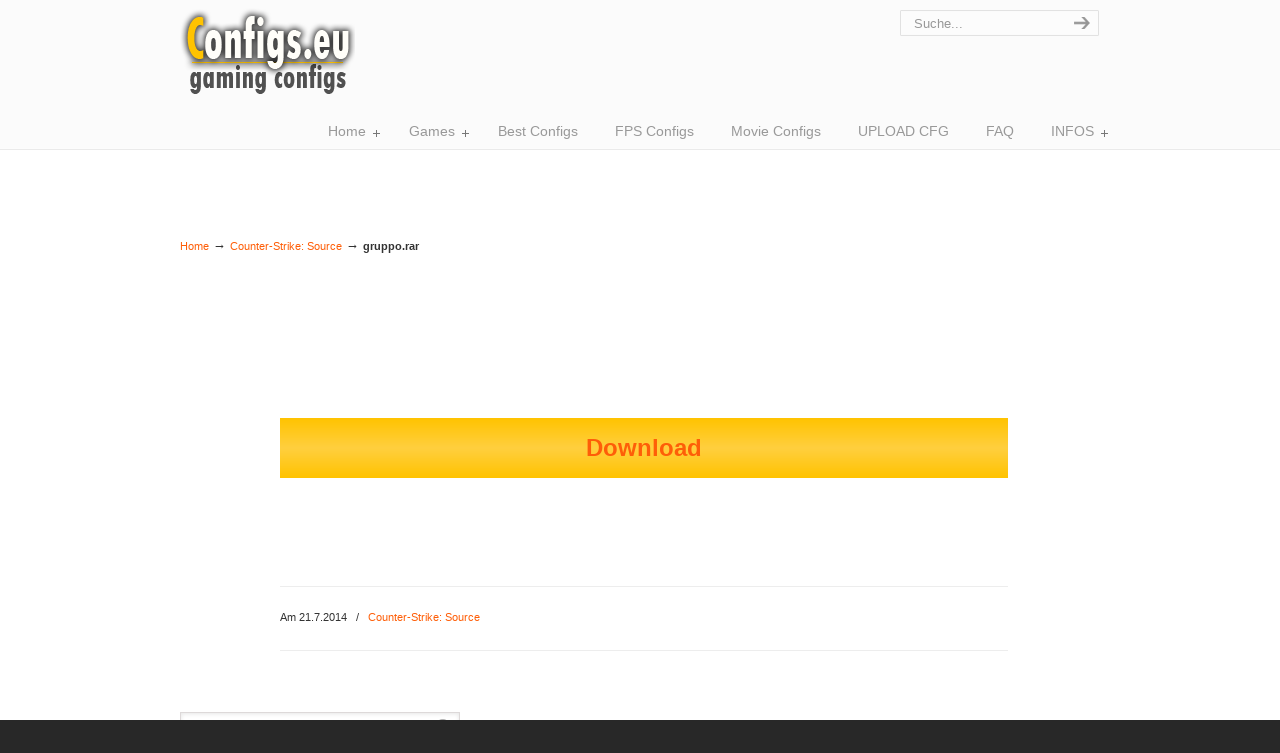

--- FILE ---
content_type: text/html; charset=UTF-8
request_url: https://configs.eu/games/counterstrikesource/gruppo-rar/
body_size: 8798
content:
<!DOCTYPE html PUBLIC "-//W3C//DTD XHTML 1.0 Transitional//EN" "http://www.w3.org/TR/xhtml1/DTD/xhtml1-transitional.dtd">
<html xmlns="http://www.w3.org/1999/xhtml" dir="ltr" lang="de" prefix="og: https://ogp.me/ns#">

<head profile="http://gmpg.org/xfn/11">
	<script async src="https://pagead2.googlesyndication.com/pagead/js/adsbygoogle.js?client=ca-pub-0705142141894654"
     crossorigin="anonymous"></script>
<meta http-equiv="Content-Type" content="text/html; charset=UTF-8" />



<link rel="pingback" href="https://configs.eu/xmlrpc.php" />


<!--[if IE 6]>
    <script type="text/javascript" src="https://configs.eu/wp-content/themes/u-design/scripts/DD_belatedPNG_0.0.8a-min.js"></script>
    <script type="text/javascript">
    // <![CDATA[
	DD_belatedPNG.fix('.pngfix, img, #home-page-content li, #page-content li, #bottom li, #footer li, #recentcomments li span');
    // ]]>
    </script>
<![endif]-->


		<!-- All in One SEO 4.9.3 - aioseo.com -->
		<title>gruppo.rar | Gaming Configs.eu</title>
	<meta name="description" content="Download" />
	<meta name="robots" content="max-image-preview:large" />
	<meta name="author" content="Petr_Duda"/>
	<link rel="canonical" href="https://configs.eu/games/counterstrikesource/gruppo-rar/" />
	<meta name="generator" content="All in One SEO (AIOSEO) 4.9.3" />
		<meta property="og:locale" content="de_DE" />
		<meta property="og:site_name" content="Gaming Configs.eu |" />
		<meta property="og:type" content="article" />
		<meta property="og:title" content="gruppo.rar | Gaming Configs.eu" />
		<meta property="og:description" content="Download" />
		<meta property="og:url" content="https://configs.eu/games/counterstrikesource/gruppo-rar/" />
		<meta property="article:published_time" content="2014-07-21T09:27:38+00:00" />
		<meta property="article:modified_time" content="2014-07-21T09:27:38+00:00" />
		<meta name="twitter:card" content="summary" />
		<meta name="twitter:title" content="gruppo.rar | Gaming Configs.eu" />
		<meta name="twitter:description" content="Download" />
		<script type="application/ld+json" class="aioseo-schema">
			{"@context":"https:\/\/schema.org","@graph":[{"@type":"Article","@id":"https:\/\/configs.eu\/games\/counterstrikesource\/gruppo-rar\/#article","name":"gruppo.rar | Gaming Configs.eu","headline":"gruppo.rar","author":{"@id":"https:\/\/configs.eu\/games\/author\/petr_duda\/#author"},"publisher":{"@id":"https:\/\/configs.eu\/#organization"},"datePublished":"2014-07-21T10:27:38+01:00","dateModified":"2014-07-21T10:27:38+01:00","inLanguage":"de-DE","mainEntityOfPage":{"@id":"https:\/\/configs.eu\/games\/counterstrikesource\/gruppo-rar\/#webpage"},"isPartOf":{"@id":"https:\/\/configs.eu\/games\/counterstrikesource\/gruppo-rar\/#webpage"},"articleSection":"Counter-Strike: Source"},{"@type":"BreadcrumbList","@id":"https:\/\/configs.eu\/games\/counterstrikesource\/gruppo-rar\/#breadcrumblist","itemListElement":[{"@type":"ListItem","@id":"https:\/\/configs.eu#listItem","position":1,"name":"Home","item":"https:\/\/configs.eu","nextItem":{"@type":"ListItem","@id":"https:\/\/configs.eu\/games\/category\/counterstrikesource\/#listItem","name":"Counter-Strike: Source"}},{"@type":"ListItem","@id":"https:\/\/configs.eu\/games\/category\/counterstrikesource\/#listItem","position":2,"name":"Counter-Strike: Source","item":"https:\/\/configs.eu\/games\/category\/counterstrikesource\/","nextItem":{"@type":"ListItem","@id":"https:\/\/configs.eu\/games\/counterstrikesource\/gruppo-rar\/#listItem","name":"gruppo.rar"},"previousItem":{"@type":"ListItem","@id":"https:\/\/configs.eu#listItem","name":"Home"}},{"@type":"ListItem","@id":"https:\/\/configs.eu\/games\/counterstrikesource\/gruppo-rar\/#listItem","position":3,"name":"gruppo.rar","previousItem":{"@type":"ListItem","@id":"https:\/\/configs.eu\/games\/category\/counterstrikesource\/#listItem","name":"Counter-Strike: Source"}}]},{"@type":"Organization","@id":"https:\/\/configs.eu\/#organization","name":"Gaming Configs.eu","url":"https:\/\/configs.eu\/"},{"@type":"Person","@id":"https:\/\/configs.eu\/games\/author\/petr_duda\/#author","url":"https:\/\/configs.eu\/games\/author\/petr_duda\/","name":"Petr_Duda","image":{"@type":"ImageObject","@id":"https:\/\/configs.eu\/games\/counterstrikesource\/gruppo-rar\/#authorImage","url":"https:\/\/secure.gravatar.com\/avatar\/fe72493dd8faf723d7c0d6a1ec89985d?s=96&d=mm&r=g","width":96,"height":96,"caption":"Petr_Duda"}},{"@type":"WebPage","@id":"https:\/\/configs.eu\/games\/counterstrikesource\/gruppo-rar\/#webpage","url":"https:\/\/configs.eu\/games\/counterstrikesource\/gruppo-rar\/","name":"gruppo.rar | Gaming Configs.eu","description":"Download","inLanguage":"de-DE","isPartOf":{"@id":"https:\/\/configs.eu\/#website"},"breadcrumb":{"@id":"https:\/\/configs.eu\/games\/counterstrikesource\/gruppo-rar\/#breadcrumblist"},"author":{"@id":"https:\/\/configs.eu\/games\/author\/petr_duda\/#author"},"creator":{"@id":"https:\/\/configs.eu\/games\/author\/petr_duda\/#author"},"datePublished":"2014-07-21T10:27:38+01:00","dateModified":"2014-07-21T10:27:38+01:00"},{"@type":"WebSite","@id":"https:\/\/configs.eu\/#website","url":"https:\/\/configs.eu\/","name":"Gaming Configs.eu","inLanguage":"de-DE","publisher":{"@id":"https:\/\/configs.eu\/#organization"}}]}
		</script>
		<!-- All in One SEO -->

<link rel='dns-prefetch' href='//s.w.org' />
<link rel="alternate" type="application/rss+xml" title="Gaming Configs.eu &raquo; Feed" href="https://configs.eu/feed/" />
		<script type="text/javascript">
			window._wpemojiSettings = {"baseUrl":"https:\/\/s.w.org\/images\/core\/emoji\/13.1.0\/72x72\/","ext":".png","svgUrl":"https:\/\/s.w.org\/images\/core\/emoji\/13.1.0\/svg\/","svgExt":".svg","source":{"concatemoji":"https:\/\/configs.eu\/wp-includes\/js\/wp-emoji-release.min.js?ver=5.8.12"}};
			!function(e,a,t){var n,r,o,i=a.createElement("canvas"),p=i.getContext&&i.getContext("2d");function s(e,t){var a=String.fromCharCode;p.clearRect(0,0,i.width,i.height),p.fillText(a.apply(this,e),0,0);e=i.toDataURL();return p.clearRect(0,0,i.width,i.height),p.fillText(a.apply(this,t),0,0),e===i.toDataURL()}function c(e){var t=a.createElement("script");t.src=e,t.defer=t.type="text/javascript",a.getElementsByTagName("head")[0].appendChild(t)}for(o=Array("flag","emoji"),t.supports={everything:!0,everythingExceptFlag:!0},r=0;r<o.length;r++)t.supports[o[r]]=function(e){if(!p||!p.fillText)return!1;switch(p.textBaseline="top",p.font="600 32px Arial",e){case"flag":return s([127987,65039,8205,9895,65039],[127987,65039,8203,9895,65039])?!1:!s([55356,56826,55356,56819],[55356,56826,8203,55356,56819])&&!s([55356,57332,56128,56423,56128,56418,56128,56421,56128,56430,56128,56423,56128,56447],[55356,57332,8203,56128,56423,8203,56128,56418,8203,56128,56421,8203,56128,56430,8203,56128,56423,8203,56128,56447]);case"emoji":return!s([10084,65039,8205,55357,56613],[10084,65039,8203,55357,56613])}return!1}(o[r]),t.supports.everything=t.supports.everything&&t.supports[o[r]],"flag"!==o[r]&&(t.supports.everythingExceptFlag=t.supports.everythingExceptFlag&&t.supports[o[r]]);t.supports.everythingExceptFlag=t.supports.everythingExceptFlag&&!t.supports.flag,t.DOMReady=!1,t.readyCallback=function(){t.DOMReady=!0},t.supports.everything||(n=function(){t.readyCallback()},a.addEventListener?(a.addEventListener("DOMContentLoaded",n,!1),e.addEventListener("load",n,!1)):(e.attachEvent("onload",n),a.attachEvent("onreadystatechange",function(){"complete"===a.readyState&&t.readyCallback()})),(n=t.source||{}).concatemoji?c(n.concatemoji):n.wpemoji&&n.twemoji&&(c(n.twemoji),c(n.wpemoji)))}(window,document,window._wpemojiSettings);
		</script>
		<style type="text/css">
img.wp-smiley,
img.emoji {
	display: inline !important;
	border: none !important;
	box-shadow: none !important;
	height: 1em !important;
	width: 1em !important;
	margin: 0 .07em !important;
	vertical-align: -0.1em !important;
	background: none !important;
	padding: 0 !important;
}
</style>
	<link rel='stylesheet' id='wp-block-library-css'  href='https://configs.eu/wp-includes/css/dist/block-library/style.min.css?ver=5.8.12' type='text/css' media='all' />
<link rel='stylesheet' id='aioseo/css/src/vue/standalone/blocks/table-of-contents/global.scss-css'  href='https://configs.eu/wp-content/plugins/all-in-one-seo-pack/dist/Lite/assets/css/table-of-contents/global.e90f6d47.css?ver=4.9.3' type='text/css' media='all' />
<link rel='stylesheet' id='arevico_scsfbcss-css'  href='https://configs.eu/wp-content/plugins/facebook-page-promoter-lightbox/includes/featherlight/featherlight.min.css?ver=5.8.12' type='text/css' media='all' />
<link rel='stylesheet' id='u-design-reset-css'  href='https://configs.eu/wp-content/themes/u-design/styles/common-css/reset.css?ver=1.0' type='text/css' media='screen' />
<link rel='stylesheet' id='u-design-text-css'  href='https://configs.eu/wp-content/themes/u-design/styles/style1/css/text.css?ver=1.0' type='text/css' media='screen' />
<link rel='stylesheet' id='u-design-grid-960-css'  href='https://configs.eu/wp-content/themes/u-design/styles/common-css/960.css?ver=1.0' type='text/css' media='screen' />
<link rel='stylesheet' id='u-design-superfish_menu-css'  href='https://configs.eu/wp-content/themes/u-design/scripts/superfish-menu/css/superfish.css?ver=1.7.2' type='text/css' media='screen' />
<link rel='stylesheet' id='u-design-pretty_photo-css'  href='https://configs.eu/wp-content/themes/u-design/scripts/prettyPhoto/css/prettyPhoto.css?ver=3.1.5' type='text/css' media='screen' />
<link rel='stylesheet' id='u-design-style-css'  href='https://configs.eu/wp-content/themes/u-design/styles/style1/css/style.css?ver=2.4.4' type='text/css' media='screen' />
<link rel='stylesheet' id='u-design-custom-style-css'  href='https://configs.eu/wp-content/themes/u-design/styles/custom/custom_style.css?ver=2.4.4.238' type='text/css' media='screen' />
<script type='text/javascript' src='https://configs.eu/wp-includes/js/jquery/jquery.min.js?ver=3.6.0' id='jquery-core-js'></script>
<script type='text/javascript' src='https://configs.eu/wp-includes/js/jquery/jquery-migrate.min.js?ver=3.3.2' id='jquery-migrate-js'></script>
<script type='text/javascript' src='https://configs.eu/wp-content/plugins/facebook-page-promoter-lightbox/includes/featherlight/featherlight.min.js?ver=5.8.12' id='arevico_scsfb-js'></script>
<script type='text/javascript' id='arevico_scsfb_launch-js-extra'>
/* <![CDATA[ */
var lb_l_ret = {"width":"400","height":"255","delay":"5000","coc":"0","fb_id":"232676590119043","cooc":"0","display_on_all":"1","display_on_page":"1","display_on_post":"1","display_on_homepage":"1","display_on_archive":"1","show_once":"7","min":"0","performance":"0"};
/* ]]> */
</script>
<script type='text/javascript' src='https://configs.eu/wp-content/plugins/facebook-page-promoter-lightbox/includes/launch/launch.min.js?ver=5.8.12' id='arevico_scsfb_launch-js'></script>
<link rel="https://api.w.org/" href="https://configs.eu/wp-json/" /><link rel="alternate" type="application/json" href="https://configs.eu/wp-json/wp/v2/posts/8721" /><link rel="EditURI" type="application/rsd+xml" title="RSD" href="https://configs.eu/xmlrpc.php?rsd" />
<link rel="wlwmanifest" type="application/wlwmanifest+xml" href="https://configs.eu/wp-includes/wlwmanifest.xml" /> 
<link rel='shortlink' href='https://configs.eu/?p=8721' />
<link rel="alternate" type="application/json+oembed" href="https://configs.eu/wp-json/oembed/1.0/embed?url=https%3A%2F%2Fconfigs.eu%2Fgames%2Fcounterstrikesource%2Fgruppo-rar%2F" />
<link rel="alternate" type="text/xml+oembed" href="https://configs.eu/wp-json/oembed/1.0/embed?url=https%3A%2F%2Fconfigs.eu%2Fgames%2Fcounterstrikesource%2Fgruppo-rar%2F&#038;format=xml" />
		<style type="text/css" id="wp-custom-css">
			.reklama {
width: 728px;
margin-left: 100px;
}
.vsechny {
width: 50%;
height: 400px;
overflow: scroll;
}

.countdown {
background: rgba(0, 0, 0, 0) linear-gradient(to bottom, rgb(255, 195, 0) 0%, rgb(255, 207, 63) 50%, rgb(255, 195, 0) 100%) repeat scroll 0 0;
color: rgb(255, 255, 255);
font-size: 24px;
font-weight: bold;
height: 60px;
line-height: 60px;
margin: 46px 92px 0px 100px;
padding-left: 10px;
padding-right: 10px;
text-align: center;
   
}

#countdown {
font-size: 13px;
}

.single-pagetitle {
	z-index: -1;
}		</style>
		
<!--[if lte IE 9]>
    <link rel="stylesheet" href="https://configs.eu/wp-content/themes/u-design/styles/common-css/ie-all.css" media="screen" type="text/css" />
<![endif]-->
<!--[if lte IE 7]>
    <link rel="stylesheet" href="https://configs.eu/wp-content/themes/u-design/styles/common-css/ie6-7.css" media="screen" type="text/css" />
<![endif]-->
<!--[if IE 6]>
    <link rel="stylesheet" href="https://configs.eu/wp-content/themes/u-design/styles/common-css/ie6.css" media="screen" type="text/css" />
    <style type="text/css">
	body{ behavior: url("https://configs.eu/wp-content/themes/u-design/scripts/csshover3.htc"); }
    </style>
<![endif]-->
<!--[if lt IE 9]>
    <script type="text/javascript" src="https://configs.eu/wp-content/themes/u-design/scripts/respond.min.js"></script>
<![endif]-->
<script async type="text/javascript">
  var _paq = _paq || [];
  _paq.push(["setDocumentTitle", document.domain + "/" + document.title]);
  _paq.push(["setCookieDomain", "*.configs.eu"]);
  _paq.push(['trackPageView']);
  _paq.push(['enableLinkTracking']);
  (function() {
    var u="//piwik.mx-hosting.net/";
    _paq.push(['setTrackerUrl', u+'piwik.php']);
    _paq.push(['setSiteId', 38]);
    var d=document, g=d.createElement('script'), s=d.getElementsByTagName('script')[0];
    g.type='text/javascript'; g.async=true; g.defer=true; g.src=u+'piwik.js'; s.parentNode.insertBefore(g,s);
  })();
</script>
<noscript><p><img src="//piwik.mx-hosting.net/piwik.php?idsite=38" style="border:0;" alt="" /></p></noscript>

<script>
  (function(i,s,o,g,r,a,m){i['GoogleAnalyticsObject']=r;i[r]=i[r]||function(){
  (i[r].q=i[r].q||[]).push(arguments)},i[r].l=1*new Date();a=s.createElement(o),
  m=s.getElementsByTagName(o)[0];a.async=1;a.src=g;m.parentNode.insertBefore(a,m)
  })(window,document,'script','//www.google-analytics.com/analytics.js','ga');

  ga('create', 'UA-25253301-1', 'auto');
  ga('send', 'pageview');

</script>	<script async src="https://pagead2.googlesyndication.com/pagead/js/adsbygoogle.js?client=ca-pub-0705142141894654"
     crossorigin="anonymous"></script>
	
<script type="text/javascript">
var downloadButton = document.getElementById("download");
var counter = 10;
var newElement = document.createElement("p");
newElement.innerHTML = "You can download the file in 10 seconds.";
var id;

downloadButton.parentNode.replaceChild(newElement, downloadButton);

id = setInterval(function() {
    counter--;
    if(counter < 0) {
        newElement.parentNode.replaceChild(downloadButton, newElement);
        clearInterval(id);
    } else {
        newElement.innerHTML = "You can download the file in " + counter.toString() + " seconds.";
    }
}, 1000);

</script>
</head>
<body class="post-template-default single single-post postid-8721 single-format-standard  u-design-menu-auto-arrows-on">
    
    <div id="wrapper-1" class="pngfix">
	<div id="top-wrapper">
            <div id="top-elements" class="container_24">
                    <div id="logo" class="grid_14">
                            <div class="site-name"><a  title="Gaming Configs.eu" class="pngfix" href="https://configs.eu">Gaming Configs.eu</a></div>
                    </div>
                    <div id="slogan" class="grid_17"></div>
                    <!-- end logo slogan -->
                    <div id="search" class="grid_6 prefix_18">
                        <form action="https://configs.eu/" method="get">
                            <div class="search_box">
                                <input id="search_field" name="s" type="text" class="inputbox_focus blur pngfix" value="Suche..." />
                                <input type="submit"  value="" class="search-btn pngfix" />
                            </div>
                        </form>
                    </div><!-- end search -->
                    <div class="social-media-area grid_9 prefix_15">
<div class="social_media_top widget_text substitute_widget_class">			<div class="textwidget"></div>
		</div>                    </div><!-- end social-media-area -->
	    </div>
	    <!-- end top-elements -->
            <div class="clear"></div>
            <div id="main-menu" class="pngfix">
                <div id="dropdown-holder" class="container_24">
<div id="navigation-menu" class="navigation-menu"><ul id="main-top-menu" class="sf-menu"><li id="menu-item-43" class="menu-item menu-item-type-custom menu-item-object-custom menu-item-home menu-item-has-children menu-item-43"><a href="https://configs.eu/"><span>Home</span></a>
<ul class="sub-menu">
	<li id="menu-item-140" class="menu-item menu-item-type-post_type menu-item-object-page menu-item-140"><a href="https://configs.eu/what-is-config/"><span>What is config?</span></a></li>
	<li id="menu-item-49" class="menu-item menu-item-type-post_type menu-item-object-page menu-item-49"><a href="https://configs.eu/clans-configs/"><span>Clans Configs</span></a></li>
	<li id="menu-item-57" class="menu-item menu-item-type-post_type menu-item-object-page menu-item-57"><a href="https://configs.eu/pro-configs/"><span>Pro Configs</span></a></li>
	<li id="menu-item-59" class="menu-item menu-item-type-post_type menu-item-object-page menu-item-59"><a href="https://configs.eu/server-configs/"><span>Server Configs</span></a></li>
</ul>
</li>
<li id="menu-item-134" class="menu-item menu-item-type-post_type menu-item-object-page menu-item-has-children menu-item-134"><a href="https://configs.eu/games/"><span>Games</span></a>
<ul class="sub-menu">
	<li id="menu-item-150" class="menu-item menu-item-type-post_type menu-item-object-page menu-item-has-children menu-item-150"><a href="https://configs.eu/games/battlefield/"><span>Battlefield</span></a>
	<ul class="sub-menu">
		<li id="menu-item-149" class="menu-item menu-item-type-post_type menu-item-object-page menu-item-149"><a href="https://configs.eu/games/battlefield-1942/"><span>Battlefield 1942</span></a></li>
		<li id="menu-item-151" class="menu-item menu-item-type-post_type menu-item-object-page menu-item-151"><a href="https://configs.eu/games/battlefield-bc2/"><span>BF: Bad Company 2</span></a></li>
		<li id="menu-item-44" class="menu-item menu-item-type-post_type menu-item-object-page menu-item-44"><a href="https://configs.eu/games/battlefield3/"><span>Battlefield 3</span></a></li>
	</ul>
</li>
	<li id="menu-item-48" class="menu-item menu-item-type-post_type menu-item-object-page menu-item-48"><a href="https://configs.eu/games/callofduty/"><span>Call of Duty</span></a></li>
	<li id="menu-item-46" class="menu-item menu-item-type-post_type menu-item-object-page menu-item-46"><a href="https://configs.eu/games/callofduty2/"><span>Call of Duty 2</span></a></li>
	<li id="menu-item-47" class="menu-item menu-item-type-post_type menu-item-object-page menu-item-47"><a href="https://configs.eu/games/callofduty4/"><span>Call of Duty 4</span></a></li>
	<li id="menu-item-51" class="menu-item menu-item-type-post_type menu-item-object-page menu-item-51"><a href="https://configs.eu/games/counterstrike/"><span>Counter-Strike 1.6</span></a></li>
	<li id="menu-item-52" class="menu-item menu-item-type-post_type menu-item-object-page menu-item-52"><a href="https://configs.eu/games/counterstrikesource/"><span>Counter-Strike: Source</span></a></li>
	<li id="menu-item-53" class="menu-item menu-item-type-post_type menu-item-object-page menu-item-53"><a href="https://configs.eu/games/csgo/"><span>CS: Global Offensive</span></a></li>
	<li id="menu-item-54" class="menu-item menu-item-type-post_type menu-item-object-page menu-item-54"><a href="https://configs.eu/games/enemyterritory/"><span>W: Enemy Territory</span></a></li>
	<li id="menu-item-60" class="menu-item menu-item-type-post_type menu-item-object-page menu-item-60"><a href="https://configs.eu/games/teamfortress2/"><span>Team Fortress 2</span></a></li>
	<li id="menu-item-58" class="menu-item menu-item-type-post_type menu-item-object-page menu-item-58"><a href="https://configs.eu/games/quakelive/"><span>Quake Live</span></a></li>
	<li id="menu-item-61" class="menu-item menu-item-type-post_type menu-item-object-page menu-item-61"><a href="https://configs.eu/games/ut2004/"><span>Unreal Tournament 2004</span></a></li>
</ul>
</li>
<li id="menu-item-45" class="menu-item menu-item-type-post_type menu-item-object-page menu-item-45"><a href="https://configs.eu/best-configs/"><span>Best Configs</span></a></li>
<li id="menu-item-141" class="menu-item menu-item-type-post_type menu-item-object-page menu-item-141"><a href="https://configs.eu/fps-configs/"><span>FPS Configs</span></a></li>
<li id="menu-item-56" class="menu-item menu-item-type-post_type menu-item-object-page menu-item-56"><a href="https://configs.eu/movie-configs/"><span>Movie Configs</span></a></li>
<li id="menu-item-11859" class="menu-item menu-item-type-post_type menu-item-object-page menu-item-11859"><a href="https://configs.eu/upload-cfg/"><span>UPLOAD CFG</span></a></li>
<li id="menu-item-55" class="menu-item menu-item-type-post_type menu-item-object-page menu-item-55"><a href="https://configs.eu/faq/"><span>FAQ</span></a></li>
<li id="menu-item-50" class="menu-item menu-item-type-post_type menu-item-object-page menu-item-has-children menu-item-50"><a href="https://configs.eu/about-us/"><span>INFOS</span></a>
<ul class="sub-menu">
	<li id="menu-item-12488" class="menu-item menu-item-type-post_type menu-item-object-page menu-item-privacy-policy menu-item-12488"><a href="https://configs.eu/datenschutzerklaerung/"><span>Datenschutzerklärung/privacy</span></a></li>
	<li id="menu-item-12256" class="menu-item menu-item-type-post_type menu-item-object-page menu-item-12256"><a href="https://configs.eu/contact/"><span>Contact/Imprint</span></a></li>
</ul>
</li>
</ul></div>                </div>
                <!-- end dropdown-holder -->
            </div>
            <!-- end top-main-menu -->
	</div>
	<!-- end top-wrapper -->
        
	<div class="clear"></div>
        


                <div id="page-content-title">
                    <div id="page-content-header" class="container_24">
              
                        <div id="page-title">
                                <h1 class="single-pagetitle">gruppo.rar</h1>
                        </div>
                        <!-- end page-title --> 
                    </div>
                    <!-- end page-content-header -->
                </div>
                <!-- end page-content-title -->
                <div class="clear"></div>
	    <div id="page-content">
<div id="breadcrumbs-container" class="container_24"><p class="breadcrumbs"><a href="https://configs.eu">Home</a><span class="breadarrow"> &rarr; </span><a href="https://configs.eu/games/category/counterstrikesource/">Counter-Strike: Source</a><span class="breadarrow"> &rarr; </span><span class='current_crumb'>gruppo.rar </span></p></div>


    <div id="content-container" class="container_24">
	<div id="main-content" class="grid_16">
	    <div class="main-content-padding">
      
			<div class="post-8721 post type-post status-publish format-standard hentry category-counterstrikesource" id="post-8721">
      
                            <div class="entry">
                            <div class="reklama">
                         
    <script async src="//pagead2.googlesyndication.com/pagead/js/adsbygoogle.js"></script>
<!-- CFS - DL Bottom -->
<ins class="adsbygoogle"
     style="display:inline-block;width:728px;height:90px"
     data-ad-client="ca-pub-0705142141894654"
     data-ad-slot="2874727134"></ins>
<script>
(adsbygoogle = window.adsbygoogle || []).push({});
</script>                 </div> 
                            
                            

                                
<div class="countdown">
<span id="countdown"></span><br />
<a id="download_link" href="https://configs.eu/wp-content/uploads/2014/07/gruppo.rar" style="display:none;">Download</a></div>
<noscript>JavaScript needs to be enabled in order to be able to continue.</noscript>
<script type="application/javascript">
(function(){
   var message = "Please wait %d seconds to download file.";
   // seconds before link becomes visible
   var count = 20;
   var countdown_element = document.getElementById("countdown");
   var download_link = document.getElementById("download_link");
   var timer = setInterval(function(){
      // if countdown equals 0, the next condition will evaluate to false and the else-construct will be executed
      if (count) {
          // display text
          countdown_element.innerHTML = "Please wait %d seconds to download file.".replace("%d", count);
          // decrease counter
          count--;
      } else {
          // stop timer
          clearInterval(timer);
          // hide countdown
          countdown_element.style.display = "none";
          // show link
          download_link.style.display = "";
      }
   }, 1000);
})();
</script>
<div class="reklama">
                         <div class="ads">
    <script async src="//pagead2.googlesyndication.com/pagead/js/adsbygoogle.js"></script>
<!-- CFS - DL Bottom -->
<ins class="adsbygoogle"
     style="display:inline-block;width:728px;height:90px"
     data-ad-client="ca-pub-0705142141894654"
     data-ad-slot="2874727134"></ins>
<script>
(adsbygoogle = window.adsbygoogle || []).push({});
</script>                 </div>                                
                                <div class="single-postmetadata-divider-top"><div class="divider"></div></div>
                                <div class="postmetadata">
                                    <span>
Am 21.7.2014                                    </span> &nbsp; <span class="categories-link-divider">/ &nbsp;</span> <span class="postmetadata-categories-link"><a href="https://configs.eu/games/category/counterstrikesource/" rel="category tag">Counter-Strike: Source</a></span> &nbsp;    
                                </div>
                                <div class="single-postmetadata-divider-bottom"><div class="divider"></div></div>
			    </div>
          
			</div>

	    </div><!-- end main-content-padding -->
	</div><!-- end main-content -->


	<div id="sidebar" class="grid_8">
            <div id="sidebarSubnav">

<div id="search-3" class="widget widget_search substitute_widget_class"><form role="search" method="get" id="searchform" action="https://configs.eu" >
    <div><label class="screen-reader-text" for="s">Suchbegriff:</label>
	<input type="text" value="" name="s" id="s" />
	<input type="submit" id="searchsubmit" value="Suche" />
    </div>
    </form></div>                
	    </div>
	</div><!-- end sidebar -->





    </div><!-- end content-container -->

<div class="clear"></div>


</div><!-- end page-content -->

<div class="clear"></div>

	    <div id="bottom-bg">
		<div id="bottom" class="container_24">
		    <div class="bottom-content-padding">
<div id='bottom_1' class='one_fourth'><div class='column-content-wrapper'><div class="bottom-col-content widget_text substitute_widget_class"><h3 class="bottom-col-title">CoD cfg</h3>			<div class="textwidget"><a href="/games/callofduty/slize-cfg">slize cfg</a><br />
<a href="/games/callofduty/rage-cfg">Rage cfg</a><br />
<a href="/games/callofduty/spar-cfg">spaR cfg</a><br />
<a href="/games/callofduty/plazma-cfg">PlaZma cfg</a></div>
		</div><div class="bottom-col-content widget_text substitute_widget_class"><h3 class="bottom-col-title">CS 1.6 cfg</h3>			<div class="textwidget"><a href="/games/counterstrike/spawn-cfg">SpawN cfg</a><br />
<a href="/games/counterstrike/neo-cfg">neo cfg</a><br />
<a href="/games/counterstrike/f0rest-rar">f0rest cfg</a><br />
<a href="/games/counterstrike/walle-cfg">Walle cfg</a></div>
		</div><div class="bottom-col-content widget_text substitute_widget_class"><h3 class="bottom-col-title">ET cfg</h3>			<div class="textwidget"><a href="/games/enemyterritory/maus-rar">mAus cfg</a><br />
<a href="/games/enemyterritory/diablo-cfg">diablo cfg</a><br />
<a href="/games/enemyterritory/mystic-cfg">mystic rar</a><br />
<a href="/games/enemyterritory/wiesiek-rar">Wiesiek rar</a></div>
		</div><div class="bottom-col-content widget_text substitute_widget_class"><h3 class="bottom-col-title">FPS cfg</h3>			<div class="textwidget"><a href="/games/callofduty2/fpsconfig-cfg">CoD2 FPS cfg</a><br />
<a href="/games/callofduty4/fps_cfg_ati_by_esko-cfg">CoD4 FPS cfg</a><br />
<a href="/games/counterstrike/fps-cfg">CS FPS cfg</a><br />
<a href="/games/counterstrikesource/fps">CS:GO FPS cfg</a></div>
		</div></div></div><!-- end bottom_1 --><div id='bottom_2' class='one_fourth'><div class='column-content-wrapper'><div class="bottom-col-content widget_text substitute_widget_class"><h3 class="bottom-col-title">CoD2 cfg</h3>			<div class="textwidget"><a href="/games/callofduty2/king-cfg">King cfg</a><br />
<a href="/games/callofduty2/razer-cfg">razer config</a><br />
<a href="/games/callofduty2/matrix-cfg">matrix config</a><br />
<a href="/games/callofduty2/ir-luckeeeer-cfg">luckeR cfg</a></div>
		</div><div class="bottom-col-content widget_text substitute_widget_class"><h3 class="bottom-col-title">CS:GO cfg</h3>			<div class="textwidget"><a href="/games/csgo/get-right-cfg">GeT RiGhT cfg</a><br />
<a href="/games/csgo/f0rest-cfg">f0rest cfg</a><br />
<a href="/games/csgo/a1mbull-rar">A1mbull cfg</a><br />
<a href="/games/csgo/bot-cs-go-rar">Bot CS:GO</a></div>
		</div><div class="bottom-col-content widget_text substitute_widget_class"><h3 class="bottom-col-title">TF2 cfg</h3>			<div class="textwidget"><a href="/games/teamfortress2/appe-cfg">appe cfg</a><br />
<a href="/games/teamfortress2/reptile-rar">reptile cfg</a><br />
<a href="/games/teamfortress2/numlocked-cfg">numlocked cfg</a><br />
<a href="/games/teamfortress2/iggy-rar">Iggy cfg</a></div>
		</div><div class="bottom-col-content widget_text substitute_widget_class"><h3 class="bottom-col-title">Movie cfg</h3>			<div class="textwidget"><a href="/games/callofduty2/h4rdy_movie-cfg">CoD2 movie cfg</a><br />
<a href="/games/callofduty4/mazarini-movie-cfg">CoD4 movie cfg</a><br />
<a href="/games/counterstrike/movie-cfg-3">CS movie cfg</a><br />
<a href="/games/csgo/movie-csgo-rar">CS:GO movie cfg</a></div>
		</div></div></div><!-- end bottom_2 --><div id='bottom_3' class='one_fourth'><div class='column-content-wrapper'><div class="bottom-col-content widget_text substitute_widget_class"><h3 class="bottom-col-title">CoD4 cfg</h3>			<div class="textwidget"><a href="/games/callofduty4/paradox-rar">paradox cfg</a><br />
<a href="/games/callofduty4/mazarini-cfg">Mazarini cfg</a><br />
<a href="/games/callofduty4/stevy-cfg">Stevy cfg</a><br />
<a href="/games/callofduty4/qlimaxzu-cfg">qLimAxzU cfg</a></div>
		</div><div class="bottom-col-content widget_text substitute_widget_class"><h3 class="bottom-col-title">CSS cfg</h3>			<div class="textwidget"><a href="/games/counterstrikesource/php-cfg">PhP cfg</a><br />
<a href="/games/counterstrikesource/ace-rar">ace config</a><br />
<a href="/games/counterstrikesource/krystal-cfg">kRYSTAL cfg</a><br />
<a href="/games/counterstrikesource/guardian-rar">GuardiaN config</a></div>
		</div><div class="bottom-col-content widget_text substitute_widget_class"><h3 class="bottom-col-title">The Best cfg</h3>			<div class="textwidget"><a href="/games/counterstrike/heaton-rar">CS HeatoN</a><br />
<a href="/games/callofduty4/robyye-cfg">CoD4 robbyYE</a><br />
<a href="/games/counterstrikesource/ex6tenz-rar">CSS Ex6TenZ</a><br />
<a href="/games/callofduty2/crow-cfg">CoD2 crow</a></div>
		</div><div class="bottom-col-content widget_text substitute_widget_class"><h3 class="bottom-col-title">Pro cfg</h3>			<div class="textwidget"><a href="/games/callofduty2/pro-cfg-2"> CoD2 Pro cfg</a><br />
<a href="/games/callofduty4/pro-cfg-3">CoD4 Pro cfg</a><br />
<a href="/games/counterstrike/pro-cfg-4">CS Pro cfg</a><br />
<a href="/games/counterstrikesource/pro3-cfg">CSS Pro cfg</a></div>
		</div></div></div><!-- end bottom_3 --><div id='bottom_4' class='one_fourth last_column'><div class='column-content-wrapper'><div class="bottom-col-content widget_text substitute_widget_class"><h3 class="bottom-col-title">BF3 cfg</h3>			<div class="textwidget"><a href="/games/battlefield3">Battlefield 3 cfg</a><br />
<a href="/games/battlefield-bc2">Bad Company 2 cfg</a><br />
<a href="/games/battlefield-1942">BF 1942 cfg</a><br />
<a href="/games/battlefield3/fps-config">BF3 FPS cfg</a></div>
		</div><div class="bottom-col-content widget_text substitute_widget_class"><h3 class="bottom-col-title">QL cfg</h3>			<div class="textwidget"><a href="/games/quakelive/cypher-cfg">Cypher cfg</a><br />
<a href="/games/quakelive/fox-rar">fox cfg</a><br />
<a href="/games/quakelive/fatal1ty-rar">fatal1ty cfg</a><br />
<a href="/games/quakelive/cooller-cfg">cooller cfg</a></div>
		</div><div class="bottom-col-content widget_text substitute_widget_class"><h3 class="bottom-col-title">Clans cfg</h3>			<div class="textwidget"><a href="/games/callofduty2/esuba-rar">CoD2: eSuba</a><br />
<a href="/games/counterstrike/sk-gaming-rar">CS: SK Gaming</a><br />
<a href="/games/callofduty4/fnatic-rar">CoD4: Fnatic</a><br />
<a href="/games/counterstrikesource/reason-gaming-rar-3">CSS: Reason Gaming</a></div>
		</div><div class="bottom-col-content widget_text substitute_widget_class"><h3 class="bottom-col-title">Server cfg</h3>			<div class="textwidget"><a href="/games/callofduty2/server-rar">CoD2 Server cfg</a><br />
<a href="/games/callofduty4/server-cfg-2">CoD4 Server cfg</a><br />
<a href="/server-configs/">CS:GO Server cfg</a><br />
<a href="/games/counterstrike/server">CS Server cfg</a></div>
		</div></div></div><!-- end bottom_4 -->		    </div>
		    <!-- end bottom-content-padding -->
		</div>
		<!-- end bottom -->
	    </div>
	    <!-- end bottom-bg -->

	    <div class="clear"></div>


	<div id="footer-bg">
		<div id="footer" class="container_24 footer-top">
		    <div id="footer_text" class="grid_20">
			<div>
© 2014  <strong>configs.eu </strong> | Designed with <a target="_blank" title="U-Design WordPress Premium Theme" href="http://themeforest.net/item/udesign-wordpress-theme/253220?ref=maxsd">U-Design Theme</a>				| <a href="https://configs.eu/feed/">Artikel (RSS)</a>
				| <a href="https://configs.eu/comments/feed/">Kommentare (RSS)</a>
			</div>
		    </div>
		    <div class="back-to-top">
			<a href="#top">Zurück nach oben</a>
		    </div>
		</div>
	</div>

	<div class="clear"></div>

    </div><!-- end wrapper-1 -->
    <div style="display:none">
  <div id="arvlbdata" style="overflow:visible;width:400px;height:250px;">
      <div allowtransparency="true" style="overflow:hidden;width:400px;height:250px;" class="fb-page" 
      data-href="https://www.facebook.com/232676590119043"
      data-width="400" 
      data-height="250" 
      data-small-header="false" 
      data-adapt-container-width="false" 
      data-hide-cover="true" 
      data-show-facepile="true" 
      data-show-posts="false">
    </div>


</div>

</div>
      <script type='text/javascript' src='https://configs.eu/wp-content/themes/u-design/scripts/prettyPhoto/js/jquery.prettyPhoto.js?ver=3.1.5' id='pretty-photo-lib-js'></script>
<script type='text/javascript' id='pretty-photo-custom-params-js-extra'>
/* <![CDATA[ */
var pretty_photo_custom_params = {"window_width_to_disable_pp":"0"};
/* ]]> */
</script>
<script type='text/javascript' src='https://configs.eu/wp-content/themes/u-design/scripts/prettyPhoto/custom_params.js?ver=3.1.5' id='pretty-photo-custom-params-js'></script>
<script type='text/javascript' src='https://configs.eu/wp-content/themes/u-design/scripts/superfish-menu/js/superfish.combined.js?ver=1.7.2' id='superfish-menu-js'></script>
<script type='text/javascript' id='udesign-scripts-js-extra'>
/* <![CDATA[ */
var udesign_script_vars = {"search_widget_placeholder":"Type here to search","remove_fixed_menu_on_mobile":null};
/* ]]> */
</script>
<script type='text/javascript' src='https://configs.eu/wp-content/themes/u-design/scripts/script.js?ver=1.0' id='udesign-scripts-js'></script>
<script type='text/javascript' src='https://configs.eu/wp-includes/js/wp-embed.min.js?ver=5.8.12' id='wp-embed-js'></script>
        
<script defer src="https://static.cloudflareinsights.com/beacon.min.js/vcd15cbe7772f49c399c6a5babf22c1241717689176015" integrity="sha512-ZpsOmlRQV6y907TI0dKBHq9Md29nnaEIPlkf84rnaERnq6zvWvPUqr2ft8M1aS28oN72PdrCzSjY4U6VaAw1EQ==" data-cf-beacon='{"version":"2024.11.0","token":"1b8f737ceb4c4af3b2473072fa674e46","r":1,"server_timing":{"name":{"cfCacheStatus":true,"cfEdge":true,"cfExtPri":true,"cfL4":true,"cfOrigin":true,"cfSpeedBrain":true},"location_startswith":null}}' crossorigin="anonymous"></script>
</body>
</html>
<!--
Performance optimized by W3 Total Cache. Learn more: https://www.boldgrid.com/w3-total-cache/?utm_source=w3tc&utm_medium=footer_comment&utm_campaign=free_plugin


Served from: configs.eu @ 2026-01-17 06:33:29 by W3 Total Cache
-->

--- FILE ---
content_type: text/html; charset=utf-8
request_url: https://www.google.com/recaptcha/api2/aframe
body_size: 267
content:
<!DOCTYPE HTML><html><head><meta http-equiv="content-type" content="text/html; charset=UTF-8"></head><body><script nonce="JwJ72cqPWHpTP2O_C-k2ng">/** Anti-fraud and anti-abuse applications only. See google.com/recaptcha */ try{var clients={'sodar':'https://pagead2.googlesyndication.com/pagead/sodar?'};window.addEventListener("message",function(a){try{if(a.source===window.parent){var b=JSON.parse(a.data);var c=clients[b['id']];if(c){var d=document.createElement('img');d.src=c+b['params']+'&rc='+(localStorage.getItem("rc::a")?sessionStorage.getItem("rc::b"):"");window.document.body.appendChild(d);sessionStorage.setItem("rc::e",parseInt(sessionStorage.getItem("rc::e")||0)+1);localStorage.setItem("rc::h",'1768628030774');}}}catch(b){}});window.parent.postMessage("_grecaptcha_ready", "*");}catch(b){}</script></body></html>